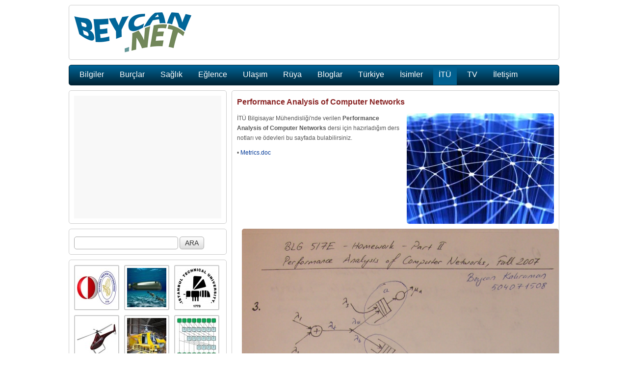

--- FILE ---
content_type: text/html; charset=utf-8
request_url: http://www.beycan.net/27/performance-analysis-of-computer-networks.html
body_size: 4628
content:
<!doctype html>
<html lang="tr">
<head>
<meta charset="utf-8">
<title>Performance Analysis of Computer Networks</title>
<base href="http://www.beycan.net/" />
<meta name="keywords" content="Performance Analysis of Computer Networks, ders notları, ödev çözümleri" />
<meta name="description" content="Performance Analysis of Computer Networks dersinin ödev çözümleri ve ders notları" />
<meta name="author" content="Beycan Kahraman">
<meta property="og:url" content="http://www.beycan.net/27/performance-analysis-of-computer-networks.html" />
<meta property="og:title" content="Performance Analysis of Computer Networks" />
<meta property="og:description" content="Performance Analysis of Computer Networks dersinin ödev çözümleri ve ders notları" />
<meta property="og:image" content="http://www.beycan.net/img/0/27/performance-analysis-of-computer-networks-300x225.jpg" />
<meta property="og:type" content="website" />
<meta property="fb:admins" content="864690244"/>
<link rel="shortcut icon" href="favicon.ico" type="image/x-icon" />
<link rel="alternate" type="application/rss+xml" title="RSS 2.0" href="http://www.beycan.net/rss.xml" />
<link href="files/s-all.css?v=12" rel="stylesheet" type="text/css" />
<script type="text/javascript" src="files/f-all.js?v=12"></script>
<!--<script type="text/javascript">(function(i,s,o,g,r,a,m){i['GoogleAnalyticsObject']=r;i[r]=i[r]||function(){(i[r].q=i[r].q||[]).push(arguments)},i[r].l=1*new Date();a=s.createElement(o),m=s.getElementsByTagName(o)[0];a.async=1;a.src=g;m.parentNode.insertBefore(a,m)})(window,document,'script','//www.google-analytics.com/analytics.js','ga');ga('create','UA-20917384-1','auto');ga('send','pageview');</script>-->
<script async src="https://www.googletagmanager.com/gtag/js?id=UA-20917384-1"></script><script>window.dataLayer = window.dataLayer || []; function gtag(){dataLayer.push(arguments);} gtag('js', new Date()); gtag('config', 'UA-20917384-1');</script>
</head>
<body>
<!--<div id="fb-root"></div><script>(function(d,s,id) {var js, fjs=d.getElementsByTagName(s)[0];if(d.getElementById(id)) return;js=d.createElement(s);js.id=id;js.async=true;js.src = "//connect.facebook.net/tr_TR/all.js#xfbml=1&appId=123091937820161";fjs.parentNode.insertBefore(js,fjs);}(document, 'script','facebook-jssdk'));</script>-->
<div id="fb-root"></div><script async defer crossorigin="anonymous" src="https://connect.facebook.net/tr_TR/sdk.js#xfbml=1&version=v8.0&appId=123091937820161&autoLogAppEvents=1" nonce="qLWqcdBV"></script>
<div id="site">
	<div id="top">
		<a title="Ana Sayfa" href="http://www.beycan.net/"><div id="logo"></div></a>
	</div>
	<div id="menu">
		<a title="İlginç Bilgiler" href="kategori/3/bilgiler.html"><div class="menu_elem">Bilgiler</div></a>
		<a title="Burçlar, Tarihleri ve Özellikleri" href="kategori/7/burclar.html"><div class="menu_elem">Burçlar</div></a>
		<a title="Sağlık, Beslenme ve Spor" href="kategori/6/saglik.html"><div class="menu_elem">Sağlık</div></a>
		<a title="Eğlenceli İçerikler" href="kategori/5/eglence.html"><div class="menu_elem">Eğlence</div></a>
		<a title="Oraya Nasıl Giderim?" href="kategori/8/ulasim.html"><div class="menu_elem">Ulaşım</div></a>
		<a title="Rüya tabirleri" href="kategori/11/ruya.html"><div class="menu_elem">Rüya</div></a>
		<a title="Hazırladığım Bloglar" href="kategori/4/bloglar.html"><div class="menu_elem">Bloglar</div></a>
		<a title="Güçlü Türkiye" href="kategori/1/turkiye.html"><div class="menu_elem">Türkiye</div></a>
		<a title="İsim Anlamları, En Güzel İsimler" href="kategori/10/isimler.html"><div class="menu_elem">İsimler</div></a>
		<a title="İstanbul Teknik Üniversitesi" href="kategori/2/itu.html"><div class="menu_elem_on">İTÜ</div></a>
		<a title="Canlı TV izle, Online TV izle, Web TV" href="kategori/9/tv.html"><div class="menu_elem">TV</div></a>
		<a title="İletişim Sayfası" href="iletisim.php"><div class="menu_elem">İletişim</div></a>
	</div>
	<div class="left">
		<div id="adv_square" class="lazy-load"></div>
	</div>
	<div id="content">
		<h1>Performance Analysis of Computer Networks</h1>
		<div><img style="float: right;" src="img/0/27/performance-analysis-of-computer-networks-300x225.jpg" alt="Performance Analysis of Computer Networks" width="300" height="225" /><p>İTÜ Bilgisayar Mühendisliği'nde verilen <strong>Performance Analysis of Computer Networks</strong> dersi için hazırladığım ders notları ve ödevleri bu sayfada bulabilirsiniz.</p>
<p>• <a class="textlink2" href="eklenen/Metrics.doc">Metrics.doc</a></p>
<p><img src="eklenen/PACN1.jpg" alt="" width="100%" border="1" /></p>
<p><img src="eklenen/PACN2.jpg" alt="" width="100%" border="1" /></p></div>
		<br />
		<div class="content_link">
			<a href="29/optical-networks.html" title="Optical Networks dersinin ödev çözümleri ve ders notları"><img src="img/0/29/optical-networks-80x80.jpg" alt="Optical Networks" /></a>
			<div><a href="29/optical-networks.html" title="Optical Networks dersinin ödev çözümleri ve ders notları"><strong>Optical Networks</strong></a></div>
			<div>Optical Networks dersinin ödev çözümleri ve ders notları</div>
		</div>
		<div class="content_link">
			<a href="47/bilgisayar-haberlesmesi.html" title="Bilgisayar Haberleşmesi dersinin ödev çözümleri ve ders notları"><img src="img/0/47/bilgisayar-haberlesmesi-80x80.jpg" alt="Bilgisayar Haberleşmesi" /></a>
			<div><a href="47/bilgisayar-haberlesmesi.html" title="Bilgisayar Haberleşmesi dersinin ödev çözümleri ve ders notları"><strong>Bilgisayar Haberleşmesi</strong></a></div>
			<div>Bilgisayar Haberleşmesi dersinin ödev çözümleri ve ders notları</div>
		</div>
		<div class="content_link">
			<a href="56/ggg-3g-nedir-.html" title="3g açıklaması, ggg'nin açıklaması, 3g nedir?"><img src="img/0/56/ggg-3g-nedir--80x80.jpg" alt="GGG - 3G Nedir ?" /></a>
			<div><a href="56/ggg-3g-nedir-.html" title="3g açıklaması, ggg'nin açıklaması, 3g nedir?"><strong>GGG - 3G Nedir ?</strong></a></div>
			<div>3g açıklaması, ggg'nin açıklaması, 3g nedir?</div>
		</div>
		<div class="content_link">
			<a href="58/kavramsal-radyo-cognitive-radio.html" title="Cognitive radio'nun açıklaması, günümüze kadar olan kablosuz iletişim teknolojilerinin açıklaması"><img src="img/0/58/kavramsal-radyo-cognitive-radio-80x80.jpg" alt="Kavramsal Radyo, Cognitive Radio" /></a>
			<div><a href="58/kavramsal-radyo-cognitive-radio.html" title="Cognitive radio'nun açıklaması, günümüze kadar olan kablosuz iletişim teknolojilerinin açıklaması"><strong>Kavramsal Radyo, Cognitive Radio</strong></a></div>
			<div>Cognitive radio'nun açıklaması, günümüze kadar olan kablosuz iletişim teknolojilerinin açıklaması</div>
		</div>
		<br />
		<div style="height:20px;">
			<div id="twitter"><a href="https://twitter.com/share" class="twitter-share-button" title="Tweet">Tweet</a><script>!function(d,s,id){var js,fjs=d.getElementsByTagName(s)[0];if(!d.getElementById(id)){js=d.createElement(s);js.id=id;js.src="//platform.twitter.com/widgets.js";fjs.parentNode.insertBefore(js,fjs);}}(document,"script","twitter-wjs");</script></div>
			<div id="fb_share" class="fb-share-button" data-href="http://www.beycan.net/27/performance-analysis-of-computer-networks.html" data-layout="button_count"></div>
			<div id="datetime">13 yıl 3 ay önce eklendi</div>
		</div><br />
		<div class="fb-comments" data-href="http://www.beycan.net/27/performance-analysis-of-computer-networks.html" data-num-posts="5" data-width="640" style="min-height:100px"></div>
	</div>
	<div class="left">
		<form action="https://www.google.com/search" method="get" autocomplete="off">
			<input id="otoara" name="q" type="text" style="width:200px;" />
			<input name="hl" type="hidden"  value="tr"/>
			<input name="as_sitesearch" type="hidden"  value="http://www.beycan.net/"/>
			<input name="search" type="submit" value="ARA" style="width:50px;" />
		</form>
	</div>
<div id="tvlist" class="left">
<a href="611/odtu-ve-itu-o-listeye-girdi.html" title="İki üniversite, dünyanın ilk 500 üniversitesi arasına girdi. ODTÜ ve İTÜ, İspanya'da yapılan Webometrics Dünya Üniversiteler Sıralaması'nın Temmuz ayı sıralamasında dünyanın en iyi 500 üniversitesi arasına girmeyi başardı."><img class="lazy" src="files/small-pre.png" data-original="img/6/11/odtu-ve-itu-o-listeye-girdi-80x80.jpg" alt="ODTÜ ve İTÜ o listeye girdi!" style="margin:0px 10px 10px 0px;" /></a>
<a href="564/ilk-mini-askeri-denizalti-tasarimi.html" title="Denizaltı üretiminin yapıldığı ancak tasarımında bugüne kadar somut adım atılmayan Türkiye'de bu boşluğu İTÜ'lü araştırma görevlisi Özden doldurdu."><img class="lazy" src="files/small-pre.png" data-original="img/5/64/ilk-mini-askeri-denizalti-tasarimi-80x80.jpg" alt="İlk mini askeri denizaltı tasarımı" style="margin:0px 10px 10px 0px;" /></a>
<a href="484/itu-uluslararasi-uzay-federasyonuna-uye-olan-ilk-turk-universitesi-oldu.html" title="İstanbul Teknik Üniversitesi dünya çapında uzay çalışmaları alanında etkin kurum ve kuruluşlardan oluşan etkin bir federasyon olan Uluslararası Uzay Federasyonu'na üye oldu."><img class="lazy" src="files/small-pre.png" data-original="img/4/84/itu-uluslararasi-uzay-federasyonuna-uye-olan-ilk-turk-universitesi-oldu-80x80.jpg" alt="İTÜ Uluslararası Uzay Federasyonu'na Üye Olan İlk Türk Üniversitesi Oldu" style="margin:0px 0px 10px 0px;" /></a>
<a href="415/ituden-turkiyeyi-ucuracak-projeler.html" title="İTÜ Uçak ve Uzay Bilimleri Fakültesi, Türkiye'yi ilklerle tanıştırmaya devam ediyor. İşte gündemdeki son projeler..."><img class="lazy" src="files/small-pre.png" data-original="img/4/15/ituden-turkiyeyi-ucuracak-projeler-80x80.jpg" alt="İTÜ'den Türkiye'yi Uçuracak Projeler!" style="margin:0px 10px 10px 0px;" /></a>
<a href="232/arikopter-ilk-turk-helikopteri-ucmak-icin-gun-sayiyor.html" title="Devlet Planlama Teşkilatı desteğiyle İstanbul Teknik Üniversitesi (İTÜ) tarafından tasarlanan ilk Türk helikopteri Arıkopter'in tanıtımı."><img class="lazy" src="files/small-pre.png" data-original="img/2/32/arikopter-ilk-turk-helikopteri-ucmak-icin-gun-sayiyor-80x80.jpg" alt="Arıkopter: İlk Türk helikopteri uçmak için gün sayıyor" style="margin:0px 10px 10px 0px;" /></a>
<a href="92/paralel-algoritmalar.html" title="Bu sayfamızda, Prof. Dr. Nadia Erdoğan'ın paralel algoritmalar dersine çalışırken hazırladığım ders notlarının içeriğini bulabilirsiniz."><img class="lazy" src="files/small-pre.png" data-original="img/0/92/paralel-algoritmalar-80x80.jpg" alt="Paralel Algoritmalar" style="margin:0px 0px 10px 0px;" /></a>
<a href="83/80211e-edca-fonksiyonunun-matematiksel-analizi.html" title="Birçok makaleden yararlanarak hazırladığım 802.11e EDCA protokolünün matematiksel analizi ile ilgili notlar linktedir. Fırsat bu"><img class="lazy" src="files/small-pre.png" data-original="img/0/83/80211e-edca-fonksiyonunun-matematiksel-analizi-80x80.jpg" alt="802.11e EDCA Fonksiyonunun Matematiksel Analizi" style="margin:0px 10px 10px 0px;" /></a>
<a href="58/kavramsal-radyo-cognitive-radio.html" title="Cognitive radio'nun açıklaması, günümüze kadar olan kablosuz iletişim teknolojilerinin açıklaması"><img class="lazy" src="files/small-pre.png" data-original="img/0/58/kavramsal-radyo-cognitive-radio-80x80.jpg" alt="Kavramsal Radyo, Cognitive Radio" style="margin:0px 10px 10px 0px;" /></a>
<a href="51/advanced-data-structures.html" title="Advanced Data Structures dersinin ders notları ve ödev çözümleri"><img class="lazy" src="files/small-pre.png" data-original="img/0/51/advanced-data-structures-80x80.jpg" alt="Advanced Data Structures" style="margin:0px 0px 10px 0px;" /></a>
<a href="48/bilgisayar-tabanli-grafik.html" title="Bilgisayar Tabanlı Grafik dersinin ödev çözümleri, ders notları ve simülasyon programları"><img class="lazy" src="files/small-pre.png" data-original="img/0/48/bilgisayar-tabanli-grafik-80x80.jpg" alt="Bilgisayar Tabanlı Grafik" style="margin:0px 10px 10px 0px;" /></a>
<a href="45/bilgisayar-proje.html" title="Bilgisayar Proje dersinin ödev çözümleri, proje detayları ve ders notları"><img class="lazy" src="files/small-pre.png" data-original="img/0/45/bilgisayar-proje-80x80.jpg" alt="Bilgisayar Proje" style="margin:0px 10px 10px 0px;" /></a>
<a href="41/farkli-dillerde-yazilmis-diff-komutu.html" title="C, Java, Python, Haskell dillerinde yazılmış diff komutu"><img class="lazy" src="files/small-pre.png" data-original="img/0/41/farkli-dillerde-yazilmis-diff-komutu-80x80.jpg" alt="Farklı dillerde yazılmış diff komutu" style="margin:0px 0px 10px 0px;" /></a>
<a href="38/gercek-zaman-sistemleri.html" title="Gerçek Zaman Sistemleri dersinin ödev çözümleri ve ders notları"><img class="lazy" src="files/small-pre.png" data-original="img/0/38/gercek-zaman-sistemleri-80x80.jpg" alt="Gerçek Zaman Sistemleri" style="margin:0px 10px 10px 0px;" /></a>
<a href="33/kismi-turevli-diferansiyel-denklemler.html" title="Kısmi Türevli Diferansiyel Denklemler dersinin ödev çözümleri ve ders notları"><img class="lazy" src="files/small-pre.png" data-original="img/0/33/kismi-turevli-diferansiyel-denklemler-80x80.jpg" alt="Kısmi Türevli Diferansiyel Denklemler" style="margin:0px 10px 10px 0px;" /></a>
<a href="30/ode-numerical-methods.html" title="ODE Numerical Methods dersinin ödev çözümleri ve ders notları"><img class="lazy" src="files/small-pre.png" data-original="img/0/30/ode-numerical-methods-80x80.jpg" alt="ODE Numerical Methods" style="margin:0px 0px 10px 0px;" /></a>
<a href="27/performance-analysis-of-computer-networks.html" title="Performance Analysis of Computer Networks dersinin ödev çözümleri ve ders notları"><img class="image_selected" src="img/0/27/performance-analysis-of-computer-networks-80x80.jpg" alt="Performance Analysis of Computer Networks" style="margin:0px 10px 10px 0px;" /></a>
<a href="22/theory-of-complex-functions.html" title="Theory of Complex Functions dersinin ödev çözümleri ve ders notları"><img class="lazy" src="files/small-pre.png" data-original="img/0/22/theory-of-complex-functions-80x80.jpg" alt="Theory of Complex Functions" style="margin:0px 10px 10px 0px;" /></a>
<a href="16/mikroislemci-sistemleri.html" title="Mikroişlemci sistemleri dersinin ders notları ve ödev çözümleri"><img class="lazy" src="files/small-pre.png" data-original="img/0/16/mikroislemci-sistemleri-80x80.jpg" alt="Mikroişlemci Sistemleri" style="margin:0px 0px 10px 0px;" /></a>
<a href="12/c-c-dillerinde-yazdigim-bazi-kod-parcalari.html" title="Ağaç Yapısı, Asal Sayı Bulma, Video Oynatma, Linux Getch, Template Yapısı"><img class="lazy" src="files/small-pre.png" data-original="img/0/12/c-c-dillerinde-yazdigim-bazi-kod-parcalari-80x80.jpg" alt="C - C++ dillerinde yazdığım bazı kod parçaları" style="margin:0px 10px 0px 0px;" /></a>
<div id="groups">
		<a title="İstanbul Teknik Üniversitesi, Grup 1" href="855/ezgi-basaran-dingolarin-bilim-dunyasindan-acikli-haberler.html"><div class="fright">1</div></a>
		<div title="İstanbul Teknik Üniversitesi, Grup 2" class="fright_">2</div>
		<a title="İstanbul Teknik Üniversitesi, Grup 3" href="586/itu-solar-splash-yarislarinda-dunya-sampiyonu.html"><div class="fright">3</div></a>
</div>
</div>
	<div id="copyright">Beycan Kahraman © 2013 (<a title="sitemap" href="sitemap.xml">sitemap</a>, <a title="sitemap" href="rss.xml">rss</a>, <a title="privacy policy" href="privacy.php">pp</a>)</div>
	<div id="advContainer">
		<div id="adv_right"><script async src="//pagead2.googlesyndication.com/pagead/js/adsbygoogle.js"></script><ins class="adsbygoogle" style="display:inline-block;width:160px;height:600px" data-ad-client="ca-pub-5166007198573626" data-ad-slot="6965685777"></ins><script>(adsbygoogle = window.adsbygoogle || []).push({});</script></div>
		<div id="adv_top"><ins class="adsbygoogle" style="display:inline-block;width:728px;height:90px" data-ad-client="ca-pub-5166007198573626" data-ad-slot="4559642572"></ins><script>(adsbygoogle = window.adsbygoogle || []).push({});</script></div>
		<div id="adv_left"></div>
	</div>
</div>
<div id="lazy-adv_square"><ins class="adsbygoogle" style="display:inline-block;width:300px;height:250px" data-ad-client="ca-pub-5166007198573626" data-ad-slot="1606176170"></ins><script>(adsbygoogle = window.adsbygoogle || []).push({});</script></div>
<script> setTimeout(function(){lazy_advs();}, 1000);</script>
</body>
</html><!-- 17 ms -->

--- FILE ---
content_type: text/html; charset=utf-8
request_url: https://www.google.com/recaptcha/api2/aframe
body_size: 265
content:
<!DOCTYPE HTML><html><head><meta http-equiv="content-type" content="text/html; charset=UTF-8"></head><body><script nonce="oO_cgtYtr0XadFpPUY4D6Q">/** Anti-fraud and anti-abuse applications only. See google.com/recaptcha */ try{var clients={'sodar':'https://pagead2.googlesyndication.com/pagead/sodar?'};window.addEventListener("message",function(a){try{if(a.source===window.parent){var b=JSON.parse(a.data);var c=clients[b['id']];if(c){var d=document.createElement('img');d.src=c+b['params']+'&rc='+(localStorage.getItem("rc::a")?sessionStorage.getItem("rc::b"):"");window.document.body.appendChild(d);sessionStorage.setItem("rc::e",parseInt(sessionStorage.getItem("rc::e")||0)+1);localStorage.setItem("rc::h",'1769905549524');}}}catch(b){}});window.parent.postMessage("_grecaptcha_ready", "*");}catch(b){}</script></body></html>